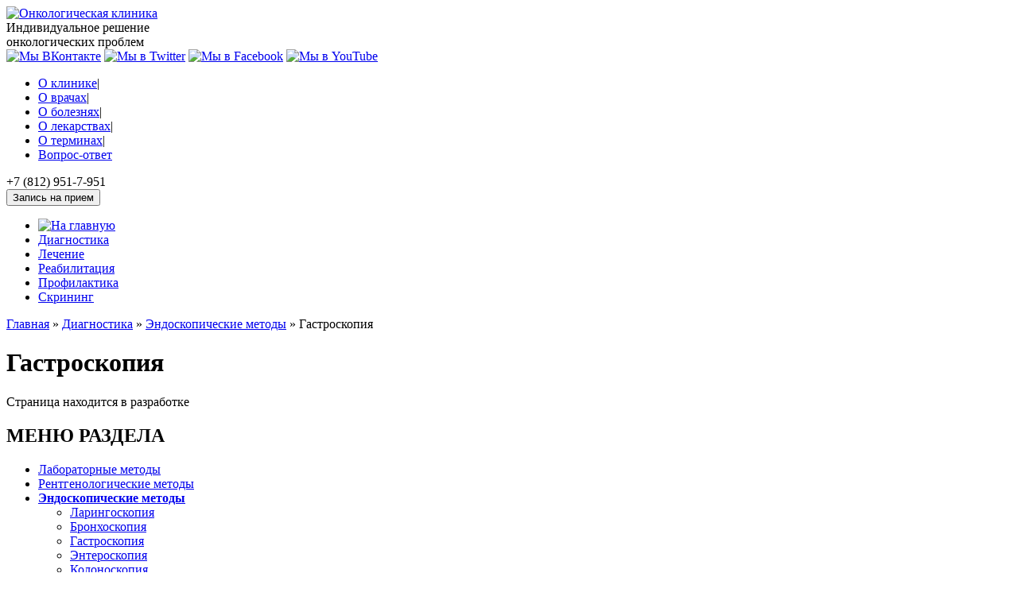

--- FILE ---
content_type: text/html; charset=windows-1251
request_url: http://www.oncoclinic.com/gastroskopija/
body_size: 2871
content:
<!DOCTYPE html PUBLIC "-//W3C//DTD XHTML 1.0 Transitional//EN" "http://www.w3.org/TR/xhtml1/DTD/xhtml1-transitional.dtd">
<html xmlns="http://www.w3.org/1999/xhtml">
<head>
<link rel="shortcut icon" href="/images/design/favicon.ico"> 
<title>Гастроскопия</title>
<meta http-equiv="Content-Type" content="text/html; charset=windows-1251" />
<meta name="description" content="" />
<meta name="keywords" content="" />
<meta name="viewport" content="width=1024" />
<link href="/css/style.css" rel="stylesheet" type="text/css" />
<link href="/css/jquery.bxslider.css" rel="stylesheet" type="text/css" />
<script src="/jscripts/jquery-1.8.3.min.js" type="text/javascript"></script>
<script src="/jscripts/jquery.bxslider.min.js" type="text/javascript"></script>
<script src="/jscripts/main.js" type="text/javascript"></script>
</head>

<body>
<script>
  (function(i,s,o,g,r,a,m){i['GoogleAnalyticsObject']=r;i[r]=i[r]||function(){
  (i[r].q=i[r].q||[]).push(arguments)},i[r].l=1*new Date();a=s.createElement(o),
  m=s.getElementsByTagName(o)[0];a.async=1;a.src=g;m.parentNode.insertBefore(a,m)
  })(window,document,'script','//www.google-analytics.com/analytics.js','ga');

  ga('create', 'UA-20925893-26', 'oncoclinic.com');
  ga('send', 'pageview');

</script>


<div class="center">

    <div class="header">
        <div class="logo"><a href="/"><img src="/images/design/logo.jpg" border="0" alt="Онкологическая клиника" title="Онкологическая клиника" /></a></div>
        <div class="slogan">Индивидуальное решение<br />онкологических проблем</div>
        <div class="social">
            <a href="http://vk.com/id4529161"><img src="/images/design/vk.jpg" border="0" alt="Мы ВКонтакте" title="Мы ВКонтакте" /></a>
            <a href="https://twitter.com/IgorKostyuk"><img src="/images/design/twitter.jpg" border="0" alt="Мы в Twitter" title="Мы в Twitter" /></a>
            <a href="http://www.facebook.com/dr.igor.kostyuk"><img src="/images/design/fb.jpg" border="0" alt="Мы в Facebook" title="Мы в Facebook" /></a>
            <a href="http://www.youtube.com/channel/UCF3wZGca8mapOvrxnpF5rIw"><img src="/images/design/youtube.png" border="0" alt="Мы в YouTube" title="Мы в YouTube" /></a>
        </div>
        <ul class="top_menu">
           	<li><a href="/oncoclinic/">О клинике</a>|</li>
           	<li><a href="/o_vrachakh/">О врачах</a>|</li>
           	<li><a href="/o_boleznjakh/">О болезнях</a>|</li>
           	<li><a href="/o_lekarstvakh/">О лекарствах</a>|</li>
           	<li><a href="/glossarij/">О терминах</a>|</li>
           	<li><a href="/consult/list.html" class="last">Вопрос-ответ</a></li>
        </ul>
        <div class="phone"><span> +7 (812)</span> 951-7-951</div>
        <div class="but"><!-- <a href="/reception/"><img src="/images/design/but.jpg" border="0" alt="Записаться на прием" title="Записаться на прием" /></a>--><input type="submit" value="Запись на прием" onClick="location.href='/reception/'"></div>
	</div>
  
	<ul class="main_menu">
        <li class="home"><a href="/"><img src="/images/design/home.png" border="0" alt="На главную" title="На главную" /></a></li>
        <li><a href="/diagnostika/">Диагностика</a></li>
        <li><a href="/lechenie/">Лечение</a></li>
        <li><a href="/reabilitacija/">Реабилитация</a></li>
        <li><a href="/profilaktika/">Профилактика</a></li>
        <li><a href="/skrining/" class="last">Скрининг</a></li>
	</ul>
    <div class="clear"></div><div class="page">

    	<div class="left_column">

        
<div class="bcrumbs"><a href="/">Главная</a> &raquo; 

<a href="/diagnostika/">Диагностика</a> &raquo; 

<a href="/ehndoskopicheskie_metody/">Эндоскопические методы</a> &raquo; 

 <span>Гастроскопия</span></div>


    		<h1>Гастроскопия</h1>Страница находится в разработке</div>
    	  	

    	<div class="right_column">
    	
    	
    		<h2>МЕНЮ РАЗДЕЛА</h2>
            <div class="right_menu">
            	<ul>

<li><a href="/laboratornye_metody/">Лабораторные методы</a></li>




<li><a href="/rentgenologicheskie_metody/">Рентгенологические методы</a></li>




<li><a href="/ehndoskopicheskie_metody/"><b>Эндоскопические методы</b></a></li>




<ul>

<li><a href="/laringoskopija/" title="">Ларингоскопия</a></li>


<li><a href="/bronkhoskopija/" title="">Бронхоскопия</a></li>


<li><a href="/gastroskopija/" title="">Гастроскопия</a></li>


<li><a href="/ehnteroskopija/" title="">Энтероскопия</a></li>


<li><a href="/kolonoskopija/" title="">Колоноскопия</a></li>


<li><a href="/mediastinoskopija/" title="">Медиастиноскопия</a></li>


<li><a href="/torakoskopija/" title="">Торакоскопия</a></li>


<li><a href="/laparoskopija/" title="">Лапароскопия</a></li>


<li><a href="/gisteroskopija/" title="">Гистероскопия</a></li>


<li><a href="/cistoskopija/" title="">Цистоскопия</a></li>


</ul>

                </ul>
            </div>


       
        <h2 class="ots">Консультации</h2>
		На ваши вопросы отвечают врачи клиники

        <div class="answer grey">
        	<div class="date">10.03.2015</div>
            <div class="text">
            	<img src="/images/staff/igor.png" width="50" height="70" />
            	<h3>Отвечает Костюк Игорь Петрович, хирург-онколог:</h3>
				  Пришлите, пожалуйста ФОТО родинки на электронный адрес  dr.igor.kostyuk@gmail.com ...<br />
            	<a href="/consult/list.html#173" class="more">Читать</a>
            </div>
        </div>


        <div class="answer grey">
        	<div class="date">29.12.2014</div>
            <div class="text">
            	<img src="/images/staff/igor.png" width="50" height="70" />
            	<h3>Отвечает Костюк Игорь Петрович, хирург-онколог:</h3>
				Реокмендую хирургическое удаление очага с последующей химиотерапией....<br />
            	<a href="/consult/list.html#166" class="more">Читать</a>
            </div>
        </div>


<div style="margin-top: 7px;"><a href="/consult/list.html" class="gold">Архив вопросов</a> <a href="/consult/submit.html" class="gold">Задать вопрос</a></div>



       
    	<h2>Новости</h2>
        <div class="grey">

        	<div class="news">
        		<div class="date">19.05.2015</div>
        		<h3><a href="/news/index/123.html">Бесплатное гормональное лечение РАКА ПРЕДСТАТЕЛЬНОЙ ЖЕЛЕЗЫ</a></h3>
				Научная программа в Национальном медицинском исследовательском радиологическом центре <a href="/news/index/123.html">...</a>
            </div>

        	<div class="news">
        		<div class="date">03.01.2015</div>
        		<h3><a href="/news/index/121.html">Высокотехнологическая помощь  ОНКОЛОГИЧЕСКИМ БОЛЬНЫМ</a></h3>
				Медицинский радиологический научный центр МЗ РФ <a href="/news/index/121.html">...</a>
            </div>

            <a href="/news/" class="gold">Архив новостей</a>
        </div>




        </div>

    	<div class="clear"></div>

	</div><div class="footer">
    	&copy; 2013<br />Онкологическая клиника<br />Все права защищены.<br /><a href="mailto:info@oncoclinic.com">info@oncoclinic.com</a>

<div class="search">
			<form action="/index.php" name="searchform" method="get">
 <input type="hidden" name="rubr" value="pages">
 <input type="hidden" name="page" value="search">
                <input id="story" name="search_str" value="Поиск по сайту" onblur="if(this.value=='') this.value='Поиск по сайту';" onfocus="if(this.value=='Поиск по сайту') this.value='';" type="text" class="s_text" />
                <div class="s_button"><input title="Найти" alt="Найти" type="image" src="/images/design/s_button.jpg" /></div>
        	</form>
		</div>

        <div class="counters">
        <!--	<a href="#"><img src="/images/design/c1.jpg" border="0" alt="" /></a>
            <a href="#"><img src="/images/design/c2.jpg" border="0" alt="" /></a> -->
        </div>
    </div>

</div>

</body>
</html>

--- FILE ---
content_type: text/plain
request_url: https://www.google-analytics.com/j/collect?v=1&_v=j102&a=804057860&t=pageview&_s=1&dl=http%3A%2F%2Fwww.oncoclinic.com%2Fgastroskopija%2F&ul=en-us%40posix&dt=%D0%93%D0%B0%D1%81%D1%82%D1%80%D0%BE%D1%81%D0%BA%D0%BE%D0%BF%D0%B8%D1%8F&sr=1280x720&vp=1280x720&_u=IEBAAAABAAAAACAAI~&jid=2845518&gjid=847626554&cid=725579153.1769904698&tid=UA-20925893-26&_gid=114577193.1769904698&_r=1&_slc=1&z=1585943546
body_size: -286
content:
2,cG-3N50QXTLST